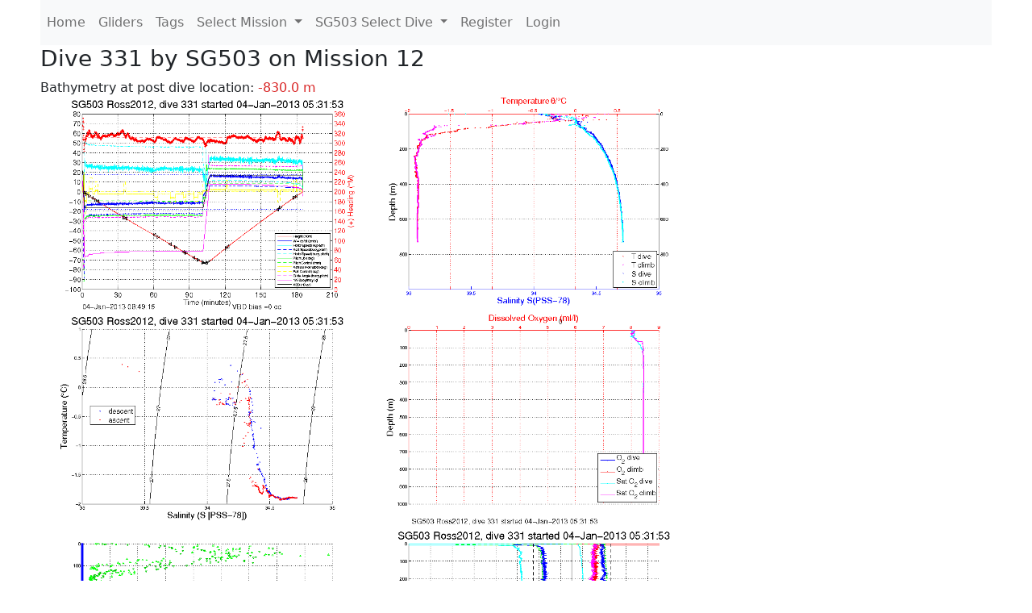

--- FILE ---
content_type: text/html; charset=utf-8
request_url: https://ueaglider.uea.ac.uk/mission12/glider503/dive0331
body_size: 7074
content:
<!DOCTYPE html>
<html lang="en">
<!-- This is a common layout for all the other pages -->
<head>
    <meta charset="UTF-8">

    <meta http-equiv="Content-Security-Policy" content="script-src 'self' 'nonce-4b8daceac1e44e39a3bb78362f1c21e7' *.jsdelivr.net *.bootstrapcdn.com unpkg.com; img-src *;">
    <!-- CSS and javascript for bootstrap-->
    <link href="https://cdn.jsdelivr.net/npm/bootstrap@5.0.0-beta1/dist/css/bootstrap.min.css"
          rel="stylesheet" integrity="sha384-giJF6kkoqNQ00vy+HMDP7azOuL0xtbfIcaT9wjKHr8RbDVddVHyTfAAsrekwKmP1"
          crossorigin="anonymous">
    <script src="https://cdn.jsdelivr.net/npm/@popperjs/core@2.5.4/dist/umd/popper.min.js"
            integrity="sha384-q2kxQ16AaE6UbzuKqyBE9/u/KzioAlnx2maXQHiDX9d4/zp8Ok3f+M7DPm+Ib6IU"
            crossorigin="anonymous"></script>
	<script src= "https://stackpath.bootstrapcdn.com/bootstrap/5.0.0-alpha1/js/bootstrap.min.js"
            integrity="sha384-oesi62hOLfzrys4LxRF63OJCXdXDipiYWBnvTl9Y9/TRlw5xlKIEHpNyvvDShgf/"
            crossorigin="anonymous"></script>
    <!-- CSS from our static folder-->
    <link rel="stylesheet" href="/static/css/site.css"/>
    
   <link href="https://cdn.jsdelivr.net/npm/bootstrap@5.0.0-beta1/dist/css/bootstrap.min.css" rel="stylesheet" integrity="sha384-giJF6kkoqNQ00vy+HMDP7azOuL0xtbfIcaT9wjKHr8RbDVddVHyTfAAsrekwKmP1" crossorigin="anonymous">
<script src="https://cdn.jsdelivr.net/npm/@popperjs/core@2.5.4/dist/umd/popper.min.js" integrity="sha384-q2kxQ16AaE6UbzuKqyBE9/u/KzioAlnx2maXQHiDX9d4/zp8Ok3f+M7DPm+Ib6IU" crossorigin="anonymous"></script>
<script src="https://cdn.jsdelivr.net/npm/bootstrap@5.0.0-beta1/dist/js/bootstrap.min.js" integrity="sha384-pQQkAEnwaBkjpqZ8RU1fF1AKtTcHJwFl3pblpTlHXybJjHpMYo79HY3hIi4NKxyj" crossorigin="anonymous"></script>
        <link rel="stylesheet" href="/static/css/dive.css"/>
        <title>SG503 Dive 331 Mission 12</title>

<link rel="shortcut icon" href="/static/favicon.ico">
</head>
<body>




<!-- Nav elements link to other pages -->

<nav class="navbar navbar-expand-lg navbar-light bg-light">
  <button class="navbar-toggler" type="button" data-toggle="collapse" data-target="#navbarNavDropdown" aria-controls="navbarNavDropdown" aria-expanded="false" aria-label="Toggle navigation">
    <span class="navbar-toggler-icon"></span>
  </button>
  <div class="collapse navbar-collapse" id="navbarNavDropdown">
    <ul class="navbar-nav">
      <li class="nav-item active">
        <a class="nav-link" href="/">Home </a>
      </li>
      <li class="nav-item">
        <a class="nav-link" href="/gliders">Gliders</a>
      </li>
        <li class="nav-item">
            <a class="nav-link" href="/tags">Tags</a>
        </li>
        

    <li class="nav-item dropdown">
        <a class="nav-link dropdown-toggle" href="#" id="navbarDropdownMenuLink" data-toggle="dropdown" aria-haspopup="true" aria-expanded="false">
            Select Mission
        </a>
        <div class="dropdown-menu" aria-labelledby="navbarDropdownMenuLink">
            
                <a class="dropdown-item" href="/mission68" >Mission 68 Belling 2025</a>
            
                <a class="dropdown-item" href="/mission67" >Mission 67 PICCOLO</a>
            
                <a class="dropdown-item" href="/mission66" >Mission 66 Oban 2023</a>
            
                <a class="dropdown-item" href="/mission65" >Mission 65 P2P</a>
            
                <a class="dropdown-item" href="/mission64" >Mission 64 TARSAN</a>
            
                <a class="dropdown-item" href="/mission63" >Mission 63 Mallorca trials</a>
            
                <a class="dropdown-item" href="/mission62" >Mission 62 Oban2021</a>
            
                <a class="dropdown-item" href="/mission61" >Mission 61 SSR</a>
            
                <a class="dropdown-item" href="/mission60" >Mission 60 Eurec4a</a>
            
                <a class="dropdown-item" href="/mission59" >Mission 59 Bellingshausen </a>
            
                <a class="dropdown-item" href="/mission58" >Mission 58 ROAM-MIZ</a>
            
                <a class="dropdown-item" href="/mission57" >Mission 57 North Sea pH</a>
            
                <a class="dropdown-item" href="/mission56" >Mission 56 Autonaut Trials</a>
            
                <a class="dropdown-item" href="/mission55" >Mission 55 FSC 2019</a>
            
                <a class="dropdown-item" href="/mission54" >Mission 54 ELO</a>
            
                <a class="dropdown-item" href="/mission53" >Mission 53 Caltech Backup </a>
            
                <a class="dropdown-item" href="/mission52" >Mission 52 ObanTrials2 18</a>
            
                <a class="dropdown-item" href="/mission51" >Mission 51 PS118</a>
            
                <a class="dropdown-item" href="/mission50" >Mission 50 Bellingshausen</a>
            
                <a class="dropdown-item" href="/mission49" >Mission 49 Bransfield stra</a>
            
                <a class="dropdown-item" href="/mission48" >Mission 48 Oban trials 18</a>
            
                <a class="dropdown-item" href="/mission47" >Mission 47 AlterEcoMay18</a>
            
                <a class="dropdown-item" href="/mission46" >Mission 46 AlterEcoFeb18</a>
            
                <a class="dropdown-item" href="/mission45" >Mission 45 POETS-P3</a>
            
                <a class="dropdown-item" href="/mission44" >Mission 44 MerMEED</a>
            
                <a class="dropdown-item" href="/mission43" >Mission 43 AlterEco</a>
            
                <a class="dropdown-item" href="/mission42" >Mission 42 N-REP17</a>
            
                <a class="dropdown-item" href="/mission41" >Mission 41 MASSMO 4</a>
            
                <a class="dropdown-item" href="/mission40" >Mission 40 Glider ATSC</a>
            
                <a class="dropdown-item" href="/mission39" >Mission 39 Glider ATSC</a>
            
                <a class="dropdown-item" href="/mission38" >Mission 38 Glider ATSC</a>
            
                <a class="dropdown-item" href="/mission37" >Mission 37 Glider ATSC</a>
            
                <a class="dropdown-item" href="/mission36" >Mission 36 Glider ATSC</a>
            
                <a class="dropdown-item" href="/mission35" >Mission 35 Glider ATSC</a>
            
                <a class="dropdown-item" href="/mission34" >Mission 34 Glider ATSC</a>
            
                <a class="dropdown-item" href="/mission33" >Mission 33 Glider ATSC</a>
            
                <a class="dropdown-item" href="/mission32" >Mission 32 Glider ATSC</a>
            
                <a class="dropdown-item" href="/mission31" >Mission 31 BoBBLE</a>
            
                <a class="dropdown-item" href="/mission30" >Mission 30 Boussole</a>
            
                <a class="dropdown-item" href="/mission29" >Mission 29 Oman 3</a>
            
                <a class="dropdown-item" href="/mission28" >Mission 28 Whittard Canyon</a>
            
                <a class="dropdown-item" href="/mission27" >Mission 27 Oban Microstruc</a>
            
                <a class="dropdown-item" href="/mission26" >Mission 26 Oman 2</a>
            
                <a class="dropdown-item" href="/mission25" >Mission 25 Oman</a>
            
                <a class="dropdown-item" href="/mission24" >Mission 24 CalTech Weddell</a>
            
                <a class="dropdown-item" href="/mission23" >Mission 23 FSC</a>
            
                <a class="dropdown-item" href="/mission22" >Mission 22 Irish Acoustics</a>
            
                <a class="dropdown-item" href="/mission21" >Mission 21 REP14</a>
            
                <a class="dropdown-item" href="/mission20" >Mission 20 PLOCAN trials 2</a>
            
                <a class="dropdown-item" href="/mission19" >Mission 19 Ocean2Ice</a>
            
                <a class="dropdown-item" href="/mission18" >Mission 18 PLOCAN trials 1</a>
            
                <a class="dropdown-item" href="/mission17" >Mission 17 JONSIS Line</a>
            
                <a class="dropdown-item" href="/mission16" >Mission 16 SG533 Drift</a>
            
                <a class="dropdown-item" href="/mission15" >Mission 15 Oban trials</a>
            
                <a class="dropdown-item" href="/mission14" >Mission 14 OSMOSIS</a>
            
                <a class="dropdown-item" href="/mission13" >Mission 13 OSMOSIS</a>
            
                <a class="dropdown-item" href="/mission12" >Mission 12 VIMS Ross Sea</a>
            
                <a class="dropdown-item" href="/mission11" >Mission 11 OSMOSIS</a>
            
                <a class="dropdown-item" href="/mission10" >Mission 10 OSMOSIS</a>
            
                <a class="dropdown-item" href="/mission9" >Mission 9 Gentoo</a>
            
                <a class="dropdown-item" href="/mission8" >Mission 8 Tropical DISGO</a>
            
                <a class="dropdown-item" href="/mission7" >Mission 7 North Sea Hypox</a>
            
                <a class="dropdown-item" href="/mission6" >Mission 6 North Sea Test </a>
            
                <a class="dropdown-item" href="/mission5" >Mission 5 Ross Sea</a>
            
                <a class="dropdown-item" href="/mission4" >Mission 4 Vigo</a>
            
                <a class="dropdown-item" href="/mission3" >Mission 3 Oban</a>
            
                <a class="dropdown-item" href="/mission2" >Mission 2 Test2</a>
            
                <a class="dropdown-item" href="/mission1" >Mission 1 Test</a>
            
        </div>
    </li>
    
        <li class="nav-item dropdown">

            <a class="nav-link dropdown-toggle" href="#" id="navbarDropdownMenuLink" data-toggle="dropdown" aria-haspopup="true" aria-expanded="false">
                SG503 Select Dive
            </a>
            <div class="dropdown-menu" aria-labelledby="navbarDropdownMenuLink">
                
                    <a class="dropdown-item" href=/mission12/glider503/dive0571 >Dive 571</a>
                
                    <a class="dropdown-item" href=/mission12/glider503/dive0570 >Dive 570</a>
                
                    <a class="dropdown-item" href=/mission12/glider503/dive0569 >Dive 569</a>
                
                    <a class="dropdown-item" href=/mission12/glider503/dive0568 >Dive 568</a>
                
                    <a class="dropdown-item" href=/mission12/glider503/dive0567 >Dive 567</a>
                
                    <a class="dropdown-item" href=/mission12/glider503/dive0566 >Dive 566</a>
                
                    <a class="dropdown-item" href=/mission12/glider503/dive0565 >Dive 565</a>
                
                    <a class="dropdown-item" href=/mission12/glider503/dive0564 >Dive 564</a>
                
                    <a class="dropdown-item" href=/mission12/glider503/dive0563 >Dive 563</a>
                
                    <a class="dropdown-item" href=/mission12/glider503/dive0562 >Dive 562</a>
                
                    <a class="dropdown-item" href=/mission12/glider503/dive0561 >Dive 561</a>
                
                    <a class="dropdown-item" href=/mission12/glider503/dive0560 >Dive 560</a>
                
                    <a class="dropdown-item" href=/mission12/glider503/dive0559 >Dive 559</a>
                
                    <a class="dropdown-item" href=/mission12/glider503/dive0558 >Dive 558</a>
                
                    <a class="dropdown-item" href=/mission12/glider503/dive0557 >Dive 557</a>
                
                    <a class="dropdown-item" href=/mission12/glider503/dive0556 >Dive 556</a>
                
                    <a class="dropdown-item" href=/mission12/glider503/dive0555 >Dive 555</a>
                
                    <a class="dropdown-item" href=/mission12/glider503/dive0554 >Dive 554</a>
                
                    <a class="dropdown-item" href=/mission12/glider503/dive0553 >Dive 553</a>
                
                    <a class="dropdown-item" href=/mission12/glider503/dive0552 >Dive 552</a>
                
                    <a class="dropdown-item" href=/mission12/glider503/dive0551 >Dive 551</a>
                
                    <a class="dropdown-item" href=/mission12/glider503/dive0550 >Dive 550</a>
                
                    <a class="dropdown-item" href=/mission12/glider503/dive0549 >Dive 549</a>
                
                    <a class="dropdown-item" href=/mission12/glider503/dive0548 >Dive 548</a>
                
                    <a class="dropdown-item" href=/mission12/glider503/dive0547 >Dive 547</a>
                
                    <a class="dropdown-item" href=/mission12/glider503/dive0546 >Dive 546</a>
                
                    <a class="dropdown-item" href=/mission12/glider503/dive0545 >Dive 545</a>
                
                    <a class="dropdown-item" href=/mission12/glider503/dive0544 >Dive 544</a>
                
                    <a class="dropdown-item" href=/mission12/glider503/dive0543 >Dive 543</a>
                
                    <a class="dropdown-item" href=/mission12/glider503/dive0542 >Dive 542</a>
                
                    <a class="dropdown-item" href=/mission12/glider503/dive0541 >Dive 541</a>
                
                    <a class="dropdown-item" href=/mission12/glider503/dive0540 >Dive 540</a>
                
                    <a class="dropdown-item" href=/mission12/glider503/dive0539 >Dive 539</a>
                
                    <a class="dropdown-item" href=/mission12/glider503/dive0538 >Dive 538</a>
                
                    <a class="dropdown-item" href=/mission12/glider503/dive0537 >Dive 537</a>
                
                    <a class="dropdown-item" href=/mission12/glider503/dive0536 >Dive 536</a>
                
                    <a class="dropdown-item" href=/mission12/glider503/dive0535 >Dive 535</a>
                
                    <a class="dropdown-item" href=/mission12/glider503/dive0534 >Dive 534</a>
                
                    <a class="dropdown-item" href=/mission12/glider503/dive0533 >Dive 533</a>
                
                    <a class="dropdown-item" href=/mission12/glider503/dive0532 >Dive 532</a>
                
                    <a class="dropdown-item" href=/mission12/glider503/dive0531 >Dive 531</a>
                
                    <a class="dropdown-item" href=/mission12/glider503/dive0530 >Dive 530</a>
                
                    <a class="dropdown-item" href=/mission12/glider503/dive0529 >Dive 529</a>
                
                    <a class="dropdown-item" href=/mission12/glider503/dive0528 >Dive 528</a>
                
                    <a class="dropdown-item" href=/mission12/glider503/dive0527 >Dive 527</a>
                
                    <a class="dropdown-item" href=/mission12/glider503/dive0526 >Dive 526</a>
                
                    <a class="dropdown-item" href=/mission12/glider503/dive0525 >Dive 525</a>
                
                    <a class="dropdown-item" href=/mission12/glider503/dive0524 >Dive 524</a>
                
                    <a class="dropdown-item" href=/mission12/glider503/dive0523 >Dive 523</a>
                
                    <a class="dropdown-item" href=/mission12/glider503/dive0522 >Dive 522</a>
                
                    <a class="dropdown-item" href=/mission12/glider503/dive0521 >Dive 521</a>
                
                    <a class="dropdown-item" href=/mission12/glider503/dive0520 >Dive 520</a>
                
                    <a class="dropdown-item" href=/mission12/glider503/dive0519 >Dive 519</a>
                
                    <a class="dropdown-item" href=/mission12/glider503/dive0518 >Dive 518</a>
                
                    <a class="dropdown-item" href=/mission12/glider503/dive0517 >Dive 517</a>
                
                    <a class="dropdown-item" href=/mission12/glider503/dive0516 >Dive 516</a>
                
                    <a class="dropdown-item" href=/mission12/glider503/dive0515 >Dive 515</a>
                
                    <a class="dropdown-item" href=/mission12/glider503/dive0514 >Dive 514</a>
                
                    <a class="dropdown-item" href=/mission12/glider503/dive0513 >Dive 513</a>
                
                    <a class="dropdown-item" href=/mission12/glider503/dive0512 >Dive 512</a>
                
                    <a class="dropdown-item" href=/mission12/glider503/dive0511 >Dive 511</a>
                
                    <a class="dropdown-item" href=/mission12/glider503/dive0510 >Dive 510</a>
                
                    <a class="dropdown-item" href=/mission12/glider503/dive0509 >Dive 509</a>
                
                    <a class="dropdown-item" href=/mission12/glider503/dive0508 >Dive 508</a>
                
                    <a class="dropdown-item" href=/mission12/glider503/dive0507 >Dive 507</a>
                
                    <a class="dropdown-item" href=/mission12/glider503/dive0506 >Dive 506</a>
                
                    <a class="dropdown-item" href=/mission12/glider503/dive0505 >Dive 505</a>
                
                    <a class="dropdown-item" href=/mission12/glider503/dive0504 >Dive 504</a>
                
                    <a class="dropdown-item" href=/mission12/glider503/dive0503 >Dive 503</a>
                
                    <a class="dropdown-item" href=/mission12/glider503/dive0502 >Dive 502</a>
                
                    <a class="dropdown-item" href=/mission12/glider503/dive0501 >Dive 501</a>
                
                    <a class="dropdown-item" href=/mission12/glider503/dive0500 >Dive 500</a>
                
                    <a class="dropdown-item" href=/mission12/glider503/dive0499 >Dive 499</a>
                
                    <a class="dropdown-item" href=/mission12/glider503/dive0498 >Dive 498</a>
                
                    <a class="dropdown-item" href=/mission12/glider503/dive0497 >Dive 497</a>
                
                    <a class="dropdown-item" href=/mission12/glider503/dive0496 >Dive 496</a>
                
                    <a class="dropdown-item" href=/mission12/glider503/dive0495 >Dive 495</a>
                
                    <a class="dropdown-item" href=/mission12/glider503/dive0494 >Dive 494</a>
                
                    <a class="dropdown-item" href=/mission12/glider503/dive0493 >Dive 493</a>
                
                    <a class="dropdown-item" href=/mission12/glider503/dive0492 >Dive 492</a>
                
                    <a class="dropdown-item" href=/mission12/glider503/dive0491 >Dive 491</a>
                
                    <a class="dropdown-item" href=/mission12/glider503/dive0490 >Dive 490</a>
                
                    <a class="dropdown-item" href=/mission12/glider503/dive0489 >Dive 489</a>
                
                    <a class="dropdown-item" href=/mission12/glider503/dive0488 >Dive 488</a>
                
                    <a class="dropdown-item" href=/mission12/glider503/dive0487 >Dive 487</a>
                
                    <a class="dropdown-item" href=/mission12/glider503/dive0486 >Dive 486</a>
                
                    <a class="dropdown-item" href=/mission12/glider503/dive0485 >Dive 485</a>
                
                    <a class="dropdown-item" href=/mission12/glider503/dive0484 >Dive 484</a>
                
                    <a class="dropdown-item" href=/mission12/glider503/dive0483 >Dive 483</a>
                
                    <a class="dropdown-item" href=/mission12/glider503/dive0482 >Dive 482</a>
                
                    <a class="dropdown-item" href=/mission12/glider503/dive0481 >Dive 481</a>
                
                    <a class="dropdown-item" href=/mission12/glider503/dive0480 >Dive 480</a>
                
                    <a class="dropdown-item" href=/mission12/glider503/dive0479 >Dive 479</a>
                
                    <a class="dropdown-item" href=/mission12/glider503/dive0478 >Dive 478</a>
                
                    <a class="dropdown-item" href=/mission12/glider503/dive0477 >Dive 477</a>
                
                    <a class="dropdown-item" href=/mission12/glider503/dive0476 >Dive 476</a>
                
                    <a class="dropdown-item" href=/mission12/glider503/dive0475 >Dive 475</a>
                
                    <a class="dropdown-item" href=/mission12/glider503/dive0474 >Dive 474</a>
                
                    <a class="dropdown-item" href=/mission12/glider503/dive0473 >Dive 473</a>
                
                    <a class="dropdown-item" href=/mission12/glider503/dive0472 >Dive 472</a>
                
                    <a class="dropdown-item" href=/mission12/glider503/dive0471 >Dive 471</a>
                
                    <a class="dropdown-item" href=/mission12/glider503/dive0470 >Dive 470</a>
                
                    <a class="dropdown-item" href=/mission12/glider503/dive0469 >Dive 469</a>
                
                    <a class="dropdown-item" href=/mission12/glider503/dive0468 >Dive 468</a>
                
                    <a class="dropdown-item" href=/mission12/glider503/dive0467 >Dive 467</a>
                
                    <a class="dropdown-item" href=/mission12/glider503/dive0466 >Dive 466</a>
                
                    <a class="dropdown-item" href=/mission12/glider503/dive0465 >Dive 465</a>
                
                    <a class="dropdown-item" href=/mission12/glider503/dive0464 >Dive 464</a>
                
                    <a class="dropdown-item" href=/mission12/glider503/dive0463 >Dive 463</a>
                
                    <a class="dropdown-item" href=/mission12/glider503/dive0462 >Dive 462</a>
                
                    <a class="dropdown-item" href=/mission12/glider503/dive0461 >Dive 461</a>
                
                    <a class="dropdown-item" href=/mission12/glider503/dive0460 >Dive 460</a>
                
                    <a class="dropdown-item" href=/mission12/glider503/dive0459 >Dive 459</a>
                
                    <a class="dropdown-item" href=/mission12/glider503/dive0458 >Dive 458</a>
                
                    <a class="dropdown-item" href=/mission12/glider503/dive0457 >Dive 457</a>
                
                    <a class="dropdown-item" href=/mission12/glider503/dive0456 >Dive 456</a>
                
                    <a class="dropdown-item" href=/mission12/glider503/dive0455 >Dive 455</a>
                
                    <a class="dropdown-item" href=/mission12/glider503/dive0454 >Dive 454</a>
                
                    <a class="dropdown-item" href=/mission12/glider503/dive0453 >Dive 453</a>
                
                    <a class="dropdown-item" href=/mission12/glider503/dive0452 >Dive 452</a>
                
                    <a class="dropdown-item" href=/mission12/glider503/dive0451 >Dive 451</a>
                
                    <a class="dropdown-item" href=/mission12/glider503/dive0450 >Dive 450</a>
                
                    <a class="dropdown-item" href=/mission12/glider503/dive0449 >Dive 449</a>
                
                    <a class="dropdown-item" href=/mission12/glider503/dive0448 >Dive 448</a>
                
                    <a class="dropdown-item" href=/mission12/glider503/dive0447 >Dive 447</a>
                
                    <a class="dropdown-item" href=/mission12/glider503/dive0446 >Dive 446</a>
                
                    <a class="dropdown-item" href=/mission12/glider503/dive0445 >Dive 445</a>
                
                    <a class="dropdown-item" href=/mission12/glider503/dive0444 >Dive 444</a>
                
                    <a class="dropdown-item" href=/mission12/glider503/dive0443 >Dive 443</a>
                
                    <a class="dropdown-item" href=/mission12/glider503/dive0442 >Dive 442</a>
                
                    <a class="dropdown-item" href=/mission12/glider503/dive0441 >Dive 441</a>
                
                    <a class="dropdown-item" href=/mission12/glider503/dive0440 >Dive 440</a>
                
                    <a class="dropdown-item" href=/mission12/glider503/dive0439 >Dive 439</a>
                
                    <a class="dropdown-item" href=/mission12/glider503/dive0438 >Dive 438</a>
                
                    <a class="dropdown-item" href=/mission12/glider503/dive0437 >Dive 437</a>
                
                    <a class="dropdown-item" href=/mission12/glider503/dive0436 >Dive 436</a>
                
                    <a class="dropdown-item" href=/mission12/glider503/dive0435 >Dive 435</a>
                
                    <a class="dropdown-item" href=/mission12/glider503/dive0434 >Dive 434</a>
                
                    <a class="dropdown-item" href=/mission12/glider503/dive0433 >Dive 433</a>
                
                    <a class="dropdown-item" href=/mission12/glider503/dive0432 >Dive 432</a>
                
                    <a class="dropdown-item" href=/mission12/glider503/dive0431 >Dive 431</a>
                
                    <a class="dropdown-item" href=/mission12/glider503/dive0430 >Dive 430</a>
                
                    <a class="dropdown-item" href=/mission12/glider503/dive0429 >Dive 429</a>
                
                    <a class="dropdown-item" href=/mission12/glider503/dive0428 >Dive 428</a>
                
                    <a class="dropdown-item" href=/mission12/glider503/dive0427 >Dive 427</a>
                
                    <a class="dropdown-item" href=/mission12/glider503/dive0426 >Dive 426</a>
                
                    <a class="dropdown-item" href=/mission12/glider503/dive0425 >Dive 425</a>
                
                    <a class="dropdown-item" href=/mission12/glider503/dive0424 >Dive 424</a>
                
                    <a class="dropdown-item" href=/mission12/glider503/dive0423 >Dive 423</a>
                
                    <a class="dropdown-item" href=/mission12/glider503/dive0422 >Dive 422</a>
                
                    <a class="dropdown-item" href=/mission12/glider503/dive0421 >Dive 421</a>
                
                    <a class="dropdown-item" href=/mission12/glider503/dive0420 >Dive 420</a>
                
                    <a class="dropdown-item" href=/mission12/glider503/dive0419 >Dive 419</a>
                
                    <a class="dropdown-item" href=/mission12/glider503/dive0418 >Dive 418</a>
                
                    <a class="dropdown-item" href=/mission12/glider503/dive0417 >Dive 417</a>
                
                    <a class="dropdown-item" href=/mission12/glider503/dive0416 >Dive 416</a>
                
                    <a class="dropdown-item" href=/mission12/glider503/dive0415 >Dive 415</a>
                
                    <a class="dropdown-item" href=/mission12/glider503/dive0414 >Dive 414</a>
                
                    <a class="dropdown-item" href=/mission12/glider503/dive0413 >Dive 413</a>
                
                    <a class="dropdown-item" href=/mission12/glider503/dive0412 >Dive 412</a>
                
                    <a class="dropdown-item" href=/mission12/glider503/dive0411 >Dive 411</a>
                
                    <a class="dropdown-item" href=/mission12/glider503/dive0410 >Dive 410</a>
                
                    <a class="dropdown-item" href=/mission12/glider503/dive0409 >Dive 409</a>
                
                    <a class="dropdown-item" href=/mission12/glider503/dive0408 >Dive 408</a>
                
                    <a class="dropdown-item" href=/mission12/glider503/dive0407 >Dive 407</a>
                
                    <a class="dropdown-item" href=/mission12/glider503/dive0406 >Dive 406</a>
                
                    <a class="dropdown-item" href=/mission12/glider503/dive0405 >Dive 405</a>
                
                    <a class="dropdown-item" href=/mission12/glider503/dive0404 >Dive 404</a>
                
                    <a class="dropdown-item" href=/mission12/glider503/dive0403 >Dive 403</a>
                
                    <a class="dropdown-item" href=/mission12/glider503/dive0402 >Dive 402</a>
                
                    <a class="dropdown-item" href=/mission12/glider503/dive0401 >Dive 401</a>
                
                    <a class="dropdown-item" href=/mission12/glider503/dive0400 >Dive 400</a>
                
                    <a class="dropdown-item" href=/mission12/glider503/dive0399 >Dive 399</a>
                
                    <a class="dropdown-item" href=/mission12/glider503/dive0398 >Dive 398</a>
                
                    <a class="dropdown-item" href=/mission12/glider503/dive0397 >Dive 397</a>
                
                    <a class="dropdown-item" href=/mission12/glider503/dive0396 >Dive 396</a>
                
                    <a class="dropdown-item" href=/mission12/glider503/dive0395 >Dive 395</a>
                
                    <a class="dropdown-item" href=/mission12/glider503/dive0394 >Dive 394</a>
                
                    <a class="dropdown-item" href=/mission12/glider503/dive0393 >Dive 393</a>
                
                    <a class="dropdown-item" href=/mission12/glider503/dive0392 >Dive 392</a>
                
                    <a class="dropdown-item" href=/mission12/glider503/dive0391 >Dive 391</a>
                
                    <a class="dropdown-item" href=/mission12/glider503/dive0390 >Dive 390</a>
                
                    <a class="dropdown-item" href=/mission12/glider503/dive0389 >Dive 389</a>
                
                    <a class="dropdown-item" href=/mission12/glider503/dive0388 >Dive 388</a>
                
                    <a class="dropdown-item" href=/mission12/glider503/dive0387 >Dive 387</a>
                
                    <a class="dropdown-item" href=/mission12/glider503/dive0386 >Dive 386</a>
                
                    <a class="dropdown-item" href=/mission12/glider503/dive0385 >Dive 385</a>
                
                    <a class="dropdown-item" href=/mission12/glider503/dive0384 >Dive 384</a>
                
                    <a class="dropdown-item" href=/mission12/glider503/dive0383 >Dive 383</a>
                
                    <a class="dropdown-item" href=/mission12/glider503/dive0382 >Dive 382</a>
                
                    <a class="dropdown-item" href=/mission12/glider503/dive0381 >Dive 381</a>
                
                    <a class="dropdown-item" href=/mission12/glider503/dive0380 >Dive 380</a>
                
                    <a class="dropdown-item" href=/mission12/glider503/dive0379 >Dive 379</a>
                
                    <a class="dropdown-item" href=/mission12/glider503/dive0378 >Dive 378</a>
                
                    <a class="dropdown-item" href=/mission12/glider503/dive0377 >Dive 377</a>
                
                    <a class="dropdown-item" href=/mission12/glider503/dive0376 >Dive 376</a>
                
                    <a class="dropdown-item" href=/mission12/glider503/dive0375 >Dive 375</a>
                
                    <a class="dropdown-item" href=/mission12/glider503/dive0374 >Dive 374</a>
                
                    <a class="dropdown-item" href=/mission12/glider503/dive0373 >Dive 373</a>
                
                    <a class="dropdown-item" href=/mission12/glider503/dive0372 >Dive 372</a>
                
                    <a class="dropdown-item" href=/mission12/glider503/dive0371 >Dive 371</a>
                
                    <a class="dropdown-item" href=/mission12/glider503/dive0370 >Dive 370</a>
                
                    <a class="dropdown-item" href=/mission12/glider503/dive0369 >Dive 369</a>
                
                    <a class="dropdown-item" href=/mission12/glider503/dive0368 >Dive 368</a>
                
                    <a class="dropdown-item" href=/mission12/glider503/dive0367 >Dive 367</a>
                
                    <a class="dropdown-item" href=/mission12/glider503/dive0366 >Dive 366</a>
                
                    <a class="dropdown-item" href=/mission12/glider503/dive0365 >Dive 365</a>
                
                    <a class="dropdown-item" href=/mission12/glider503/dive0364 >Dive 364</a>
                
                    <a class="dropdown-item" href=/mission12/glider503/dive0363 >Dive 363</a>
                
                    <a class="dropdown-item" href=/mission12/glider503/dive0362 >Dive 362</a>
                
                    <a class="dropdown-item" href=/mission12/glider503/dive0361 >Dive 361</a>
                
                    <a class="dropdown-item" href=/mission12/glider503/dive0360 >Dive 360</a>
                
                    <a class="dropdown-item" href=/mission12/glider503/dive0359 >Dive 359</a>
                
                    <a class="dropdown-item" href=/mission12/glider503/dive0358 >Dive 358</a>
                
                    <a class="dropdown-item" href=/mission12/glider503/dive0357 >Dive 357</a>
                
                    <a class="dropdown-item" href=/mission12/glider503/dive0356 >Dive 356</a>
                
                    <a class="dropdown-item" href=/mission12/glider503/dive0355 >Dive 355</a>
                
                    <a class="dropdown-item" href=/mission12/glider503/dive0354 >Dive 354</a>
                
                    <a class="dropdown-item" href=/mission12/glider503/dive0353 >Dive 353</a>
                
                    <a class="dropdown-item" href=/mission12/glider503/dive0352 >Dive 352</a>
                
                    <a class="dropdown-item" href=/mission12/glider503/dive0351 >Dive 351</a>
                
                    <a class="dropdown-item" href=/mission12/glider503/dive0350 >Dive 350</a>
                
                    <a class="dropdown-item" href=/mission12/glider503/dive0349 >Dive 349</a>
                
                    <a class="dropdown-item" href=/mission12/glider503/dive0348 >Dive 348</a>
                
                    <a class="dropdown-item" href=/mission12/glider503/dive0347 >Dive 347</a>
                
                    <a class="dropdown-item" href=/mission12/glider503/dive0346 >Dive 346</a>
                
                    <a class="dropdown-item" href=/mission12/glider503/dive0345 >Dive 345</a>
                
                    <a class="dropdown-item" href=/mission12/glider503/dive0344 >Dive 344</a>
                
                    <a class="dropdown-item" href=/mission12/glider503/dive0343 >Dive 343</a>
                
                    <a class="dropdown-item" href=/mission12/glider503/dive0342 >Dive 342</a>
                
                    <a class="dropdown-item" href=/mission12/glider503/dive0341 >Dive 341</a>
                
                    <a class="dropdown-item" href=/mission12/glider503/dive0340 >Dive 340</a>
                
                    <a class="dropdown-item" href=/mission12/glider503/dive0339 >Dive 339</a>
                
                    <a class="dropdown-item" href=/mission12/glider503/dive0338 >Dive 338</a>
                
                    <a class="dropdown-item" href=/mission12/glider503/dive0337 >Dive 337</a>
                
                    <a class="dropdown-item" href=/mission12/glider503/dive0336 >Dive 336</a>
                
                    <a class="dropdown-item" href=/mission12/glider503/dive0335 >Dive 335</a>
                
                    <a class="dropdown-item" href=/mission12/glider503/dive0334 >Dive 334</a>
                
                    <a class="dropdown-item" href=/mission12/glider503/dive0333 >Dive 333</a>
                
                    <a class="dropdown-item" href=/mission12/glider503/dive0332 >Dive 332</a>
                
                    <a class="dropdown-item" href=/mission12/glider503/dive0331 >Dive 331</a>
                
                    <a class="dropdown-item" href=/mission12/glider503/dive0330 >Dive 330</a>
                
                    <a class="dropdown-item" href=/mission12/glider503/dive0329 >Dive 329</a>
                
                    <a class="dropdown-item" href=/mission12/glider503/dive0328 >Dive 328</a>
                
                    <a class="dropdown-item" href=/mission12/glider503/dive0327 >Dive 327</a>
                
                    <a class="dropdown-item" href=/mission12/glider503/dive0326 >Dive 326</a>
                
                    <a class="dropdown-item" href=/mission12/glider503/dive0325 >Dive 325</a>
                
                    <a class="dropdown-item" href=/mission12/glider503/dive0324 >Dive 324</a>
                
                    <a class="dropdown-item" href=/mission12/glider503/dive0323 >Dive 323</a>
                
                    <a class="dropdown-item" href=/mission12/glider503/dive0322 >Dive 322</a>
                
                    <a class="dropdown-item" href=/mission12/glider503/dive0321 >Dive 321</a>
                
                    <a class="dropdown-item" href=/mission12/glider503/dive0320 >Dive 320</a>
                
                    <a class="dropdown-item" href=/mission12/glider503/dive0319 >Dive 319</a>
                
                    <a class="dropdown-item" href=/mission12/glider503/dive0318 >Dive 318</a>
                
                    <a class="dropdown-item" href=/mission12/glider503/dive0317 >Dive 317</a>
                
                    <a class="dropdown-item" href=/mission12/glider503/dive0316 >Dive 316</a>
                
                    <a class="dropdown-item" href=/mission12/glider503/dive0315 >Dive 315</a>
                
                    <a class="dropdown-item" href=/mission12/glider503/dive0314 >Dive 314</a>
                
                    <a class="dropdown-item" href=/mission12/glider503/dive0313 >Dive 313</a>
                
                    <a class="dropdown-item" href=/mission12/glider503/dive0312 >Dive 312</a>
                
                    <a class="dropdown-item" href=/mission12/glider503/dive0311 >Dive 311</a>
                
                    <a class="dropdown-item" href=/mission12/glider503/dive0310 >Dive 310</a>
                
                    <a class="dropdown-item" href=/mission12/glider503/dive0309 >Dive 309</a>
                
                    <a class="dropdown-item" href=/mission12/glider503/dive0308 >Dive 308</a>
                
                    <a class="dropdown-item" href=/mission12/glider503/dive0307 >Dive 307</a>
                
                    <a class="dropdown-item" href=/mission12/glider503/dive0306 >Dive 306</a>
                
                    <a class="dropdown-item" href=/mission12/glider503/dive0305 >Dive 305</a>
                
                    <a class="dropdown-item" href=/mission12/glider503/dive0304 >Dive 304</a>
                
                    <a class="dropdown-item" href=/mission12/glider503/dive0303 >Dive 303</a>
                
                    <a class="dropdown-item" href=/mission12/glider503/dive0302 >Dive 302</a>
                
                    <a class="dropdown-item" href=/mission12/glider503/dive0301 >Dive 301</a>
                
                    <a class="dropdown-item" href=/mission12/glider503/dive0300 >Dive 300</a>
                
                    <a class="dropdown-item" href=/mission12/glider503/dive0299 >Dive 299</a>
                
                    <a class="dropdown-item" href=/mission12/glider503/dive0298 >Dive 298</a>
                
                    <a class="dropdown-item" href=/mission12/glider503/dive0297 >Dive 297</a>
                
                    <a class="dropdown-item" href=/mission12/glider503/dive0296 >Dive 296</a>
                
                    <a class="dropdown-item" href=/mission12/glider503/dive0295 >Dive 295</a>
                
                    <a class="dropdown-item" href=/mission12/glider503/dive0294 >Dive 294</a>
                
                    <a class="dropdown-item" href=/mission12/glider503/dive0293 >Dive 293</a>
                
                    <a class="dropdown-item" href=/mission12/glider503/dive0292 >Dive 292</a>
                
                    <a class="dropdown-item" href=/mission12/glider503/dive0291 >Dive 291</a>
                
                    <a class="dropdown-item" href=/mission12/glider503/dive0290 >Dive 290</a>
                
                    <a class="dropdown-item" href=/mission12/glider503/dive0289 >Dive 289</a>
                
                    <a class="dropdown-item" href=/mission12/glider503/dive0288 >Dive 288</a>
                
                    <a class="dropdown-item" href=/mission12/glider503/dive0287 >Dive 287</a>
                
                    <a class="dropdown-item" href=/mission12/glider503/dive0286 >Dive 286</a>
                
                    <a class="dropdown-item" href=/mission12/glider503/dive0285 >Dive 285</a>
                
                    <a class="dropdown-item" href=/mission12/glider503/dive0284 >Dive 284</a>
                
                    <a class="dropdown-item" href=/mission12/glider503/dive0283 >Dive 283</a>
                
                    <a class="dropdown-item" href=/mission12/glider503/dive0282 >Dive 282</a>
                
                    <a class="dropdown-item" href=/mission12/glider503/dive0281 >Dive 281</a>
                
                    <a class="dropdown-item" href=/mission12/glider503/dive0280 >Dive 280</a>
                
                    <a class="dropdown-item" href=/mission12/glider503/dive0279 >Dive 279</a>
                
                    <a class="dropdown-item" href=/mission12/glider503/dive0278 >Dive 278</a>
                
                    <a class="dropdown-item" href=/mission12/glider503/dive0277 >Dive 277</a>
                
                    <a class="dropdown-item" href=/mission12/glider503/dive0276 >Dive 276</a>
                
                    <a class="dropdown-item" href=/mission12/glider503/dive0275 >Dive 275</a>
                
                    <a class="dropdown-item" href=/mission12/glider503/dive0274 >Dive 274</a>
                
                    <a class="dropdown-item" href=/mission12/glider503/dive0273 >Dive 273</a>
                
                    <a class="dropdown-item" href=/mission12/glider503/dive0272 >Dive 272</a>
                
                    <a class="dropdown-item" href=/mission12/glider503/dive0271 >Dive 271</a>
                
                    <a class="dropdown-item" href=/mission12/glider503/dive0270 >Dive 270</a>
                
                    <a class="dropdown-item" href=/mission12/glider503/dive0269 >Dive 269</a>
                
                    <a class="dropdown-item" href=/mission12/glider503/dive0268 >Dive 268</a>
                
                    <a class="dropdown-item" href=/mission12/glider503/dive0267 >Dive 267</a>
                
                    <a class="dropdown-item" href=/mission12/glider503/dive0266 >Dive 266</a>
                
                    <a class="dropdown-item" href=/mission12/glider503/dive0265 >Dive 265</a>
                
                    <a class="dropdown-item" href=/mission12/glider503/dive0264 >Dive 264</a>
                
                    <a class="dropdown-item" href=/mission12/glider503/dive0263 >Dive 263</a>
                
                    <a class="dropdown-item" href=/mission12/glider503/dive0262 >Dive 262</a>
                
                    <a class="dropdown-item" href=/mission12/glider503/dive0261 >Dive 261</a>
                
                    <a class="dropdown-item" href=/mission12/glider503/dive0260 >Dive 260</a>
                
                    <a class="dropdown-item" href=/mission12/glider503/dive0259 >Dive 259</a>
                
                    <a class="dropdown-item" href=/mission12/glider503/dive0258 >Dive 258</a>
                
                    <a class="dropdown-item" href=/mission12/glider503/dive0257 >Dive 257</a>
                
                    <a class="dropdown-item" href=/mission12/glider503/dive0256 >Dive 256</a>
                
                    <a class="dropdown-item" href=/mission12/glider503/dive0255 >Dive 255</a>
                
                    <a class="dropdown-item" href=/mission12/glider503/dive0254 >Dive 254</a>
                
                    <a class="dropdown-item" href=/mission12/glider503/dive0253 >Dive 253</a>
                
                    <a class="dropdown-item" href=/mission12/glider503/dive0252 >Dive 252</a>
                
                    <a class="dropdown-item" href=/mission12/glider503/dive0251 >Dive 251</a>
                
                    <a class="dropdown-item" href=/mission12/glider503/dive0250 >Dive 250</a>
                
                    <a class="dropdown-item" href=/mission12/glider503/dive0249 >Dive 249</a>
                
                    <a class="dropdown-item" href=/mission12/glider503/dive0248 >Dive 248</a>
                
                    <a class="dropdown-item" href=/mission12/glider503/dive0247 >Dive 247</a>
                
                    <a class="dropdown-item" href=/mission12/glider503/dive0246 >Dive 246</a>
                
                    <a class="dropdown-item" href=/mission12/glider503/dive0245 >Dive 245</a>
                
                    <a class="dropdown-item" href=/mission12/glider503/dive0244 >Dive 244</a>
                
                    <a class="dropdown-item" href=/mission12/glider503/dive0243 >Dive 243</a>
                
                    <a class="dropdown-item" href=/mission12/glider503/dive0242 >Dive 242</a>
                
                    <a class="dropdown-item" href=/mission12/glider503/dive0241 >Dive 241</a>
                
                    <a class="dropdown-item" href=/mission12/glider503/dive0240 >Dive 240</a>
                
                    <a class="dropdown-item" href=/mission12/glider503/dive0239 >Dive 239</a>
                
                    <a class="dropdown-item" href=/mission12/glider503/dive0238 >Dive 238</a>
                
                    <a class="dropdown-item" href=/mission12/glider503/dive0237 >Dive 237</a>
                
                    <a class="dropdown-item" href=/mission12/glider503/dive0236 >Dive 236</a>
                
                    <a class="dropdown-item" href=/mission12/glider503/dive0235 >Dive 235</a>
                
                    <a class="dropdown-item" href=/mission12/glider503/dive0234 >Dive 234</a>
                
                    <a class="dropdown-item" href=/mission12/glider503/dive0233 >Dive 233</a>
                
                    <a class="dropdown-item" href=/mission12/glider503/dive0232 >Dive 232</a>
                
                    <a class="dropdown-item" href=/mission12/glider503/dive0231 >Dive 231</a>
                
                    <a class="dropdown-item" href=/mission12/glider503/dive0230 >Dive 230</a>
                
                    <a class="dropdown-item" href=/mission12/glider503/dive0229 >Dive 229</a>
                
                    <a class="dropdown-item" href=/mission12/glider503/dive0228 >Dive 228</a>
                
                    <a class="dropdown-item" href=/mission12/glider503/dive0227 >Dive 227</a>
                
                    <a class="dropdown-item" href=/mission12/glider503/dive0226 >Dive 226</a>
                
                    <a class="dropdown-item" href=/mission12/glider503/dive0225 >Dive 225</a>
                
                    <a class="dropdown-item" href=/mission12/glider503/dive0224 >Dive 224</a>
                
                    <a class="dropdown-item" href=/mission12/glider503/dive0223 >Dive 223</a>
                
                    <a class="dropdown-item" href=/mission12/glider503/dive0222 >Dive 222</a>
                
                    <a class="dropdown-item" href=/mission12/glider503/dive0221 >Dive 221</a>
                
                    <a class="dropdown-item" href=/mission12/glider503/dive0220 >Dive 220</a>
                
                    <a class="dropdown-item" href=/mission12/glider503/dive0219 >Dive 219</a>
                
                    <a class="dropdown-item" href=/mission12/glider503/dive0218 >Dive 218</a>
                
                    <a class="dropdown-item" href=/mission12/glider503/dive0217 >Dive 217</a>
                
                    <a class="dropdown-item" href=/mission12/glider503/dive0216 >Dive 216</a>
                
                    <a class="dropdown-item" href=/mission12/glider503/dive0215 >Dive 215</a>
                
                    <a class="dropdown-item" href=/mission12/glider503/dive0214 >Dive 214</a>
                
                    <a class="dropdown-item" href=/mission12/glider503/dive0213 >Dive 213</a>
                
                    <a class="dropdown-item" href=/mission12/glider503/dive0212 >Dive 212</a>
                
                    <a class="dropdown-item" href=/mission12/glider503/dive0211 >Dive 211</a>
                
                    <a class="dropdown-item" href=/mission12/glider503/dive0210 >Dive 210</a>
                
                    <a class="dropdown-item" href=/mission12/glider503/dive0209 >Dive 209</a>
                
                    <a class="dropdown-item" href=/mission12/glider503/dive0208 >Dive 208</a>
                
                    <a class="dropdown-item" href=/mission12/glider503/dive0207 >Dive 207</a>
                
                    <a class="dropdown-item" href=/mission12/glider503/dive0206 >Dive 206</a>
                
                    <a class="dropdown-item" href=/mission12/glider503/dive0205 >Dive 205</a>
                
                    <a class="dropdown-item" href=/mission12/glider503/dive0204 >Dive 204</a>
                
                    <a class="dropdown-item" href=/mission12/glider503/dive0203 >Dive 203</a>
                
                    <a class="dropdown-item" href=/mission12/glider503/dive0202 >Dive 202</a>
                
                    <a class="dropdown-item" href=/mission12/glider503/dive0201 >Dive 201</a>
                
                    <a class="dropdown-item" href=/mission12/glider503/dive0200 >Dive 200</a>
                
                    <a class="dropdown-item" href=/mission12/glider503/dive0199 >Dive 199</a>
                
                    <a class="dropdown-item" href=/mission12/glider503/dive0198 >Dive 198</a>
                
                    <a class="dropdown-item" href=/mission12/glider503/dive0197 >Dive 197</a>
                
                    <a class="dropdown-item" href=/mission12/glider503/dive0196 >Dive 196</a>
                
                    <a class="dropdown-item" href=/mission12/glider503/dive0195 >Dive 195</a>
                
                    <a class="dropdown-item" href=/mission12/glider503/dive0194 >Dive 194</a>
                
                    <a class="dropdown-item" href=/mission12/glider503/dive0193 >Dive 193</a>
                
                    <a class="dropdown-item" href=/mission12/glider503/dive0192 >Dive 192</a>
                
                    <a class="dropdown-item" href=/mission12/glider503/dive0191 >Dive 191</a>
                
                    <a class="dropdown-item" href=/mission12/glider503/dive0190 >Dive 190</a>
                
                    <a class="dropdown-item" href=/mission12/glider503/dive0189 >Dive 189</a>
                
                    <a class="dropdown-item" href=/mission12/glider503/dive0188 >Dive 188</a>
                
                    <a class="dropdown-item" href=/mission12/glider503/dive0187 >Dive 187</a>
                
                    <a class="dropdown-item" href=/mission12/glider503/dive0186 >Dive 186</a>
                
                    <a class="dropdown-item" href=/mission12/glider503/dive0185 >Dive 185</a>
                
                    <a class="dropdown-item" href=/mission12/glider503/dive0184 >Dive 184</a>
                
                    <a class="dropdown-item" href=/mission12/glider503/dive0183 >Dive 183</a>
                
                    <a class="dropdown-item" href=/mission12/glider503/dive0182 >Dive 182</a>
                
                    <a class="dropdown-item" href=/mission12/glider503/dive0181 >Dive 181</a>
                
                    <a class="dropdown-item" href=/mission12/glider503/dive0180 >Dive 180</a>
                
                    <a class="dropdown-item" href=/mission12/glider503/dive0179 >Dive 179</a>
                
                    <a class="dropdown-item" href=/mission12/glider503/dive0178 >Dive 178</a>
                
                    <a class="dropdown-item" href=/mission12/glider503/dive0177 >Dive 177</a>
                
                    <a class="dropdown-item" href=/mission12/glider503/dive0176 >Dive 176</a>
                
                    <a class="dropdown-item" href=/mission12/glider503/dive0175 >Dive 175</a>
                
                    <a class="dropdown-item" href=/mission12/glider503/dive0174 >Dive 174</a>
                
                    <a class="dropdown-item" href=/mission12/glider503/dive0173 >Dive 173</a>
                
                    <a class="dropdown-item" href=/mission12/glider503/dive0172 >Dive 172</a>
                
                    <a class="dropdown-item" href=/mission12/glider503/dive0171 >Dive 171</a>
                
                    <a class="dropdown-item" href=/mission12/glider503/dive0170 >Dive 170</a>
                
                    <a class="dropdown-item" href=/mission12/glider503/dive0169 >Dive 169</a>
                
                    <a class="dropdown-item" href=/mission12/glider503/dive0168 >Dive 168</a>
                
                    <a class="dropdown-item" href=/mission12/glider503/dive0167 >Dive 167</a>
                
                    <a class="dropdown-item" href=/mission12/glider503/dive0166 >Dive 166</a>
                
                    <a class="dropdown-item" href=/mission12/glider503/dive0165 >Dive 165</a>
                
                    <a class="dropdown-item" href=/mission12/glider503/dive0164 >Dive 164</a>
                
                    <a class="dropdown-item" href=/mission12/glider503/dive0163 >Dive 163</a>
                
                    <a class="dropdown-item" href=/mission12/glider503/dive0162 >Dive 162</a>
                
                    <a class="dropdown-item" href=/mission12/glider503/dive0161 >Dive 161</a>
                
                    <a class="dropdown-item" href=/mission12/glider503/dive0160 >Dive 160</a>
                
                    <a class="dropdown-item" href=/mission12/glider503/dive0159 >Dive 159</a>
                
                    <a class="dropdown-item" href=/mission12/glider503/dive0158 >Dive 158</a>
                
                    <a class="dropdown-item" href=/mission12/glider503/dive0157 >Dive 157</a>
                
                    <a class="dropdown-item" href=/mission12/glider503/dive0156 >Dive 156</a>
                
                    <a class="dropdown-item" href=/mission12/glider503/dive0155 >Dive 155</a>
                
                    <a class="dropdown-item" href=/mission12/glider503/dive0154 >Dive 154</a>
                
                    <a class="dropdown-item" href=/mission12/glider503/dive0153 >Dive 153</a>
                
                    <a class="dropdown-item" href=/mission12/glider503/dive0152 >Dive 152</a>
                
                    <a class="dropdown-item" href=/mission12/glider503/dive0151 >Dive 151</a>
                
                    <a class="dropdown-item" href=/mission12/glider503/dive0150 >Dive 150</a>
                
                    <a class="dropdown-item" href=/mission12/glider503/dive0149 >Dive 149</a>
                
                    <a class="dropdown-item" href=/mission12/glider503/dive0148 >Dive 148</a>
                
                    <a class="dropdown-item" href=/mission12/glider503/dive0147 >Dive 147</a>
                
                    <a class="dropdown-item" href=/mission12/glider503/dive0146 >Dive 146</a>
                
                    <a class="dropdown-item" href=/mission12/glider503/dive0145 >Dive 145</a>
                
                    <a class="dropdown-item" href=/mission12/glider503/dive0144 >Dive 144</a>
                
                    <a class="dropdown-item" href=/mission12/glider503/dive0143 >Dive 143</a>
                
                    <a class="dropdown-item" href=/mission12/glider503/dive0142 >Dive 142</a>
                
                    <a class="dropdown-item" href=/mission12/glider503/dive0141 >Dive 141</a>
                
                    <a class="dropdown-item" href=/mission12/glider503/dive0140 >Dive 140</a>
                
                    <a class="dropdown-item" href=/mission12/glider503/dive0139 >Dive 139</a>
                
                    <a class="dropdown-item" href=/mission12/glider503/dive0138 >Dive 138</a>
                
                    <a class="dropdown-item" href=/mission12/glider503/dive0137 >Dive 137</a>
                
                    <a class="dropdown-item" href=/mission12/glider503/dive0136 >Dive 136</a>
                
                    <a class="dropdown-item" href=/mission12/glider503/dive0135 >Dive 135</a>
                
                    <a class="dropdown-item" href=/mission12/glider503/dive0134 >Dive 134</a>
                
                    <a class="dropdown-item" href=/mission12/glider503/dive0133 >Dive 133</a>
                
                    <a class="dropdown-item" href=/mission12/glider503/dive0132 >Dive 132</a>
                
                    <a class="dropdown-item" href=/mission12/glider503/dive0131 >Dive 131</a>
                
                    <a class="dropdown-item" href=/mission12/glider503/dive0130 >Dive 130</a>
                
                    <a class="dropdown-item" href=/mission12/glider503/dive0129 >Dive 129</a>
                
                    <a class="dropdown-item" href=/mission12/glider503/dive0128 >Dive 128</a>
                
                    <a class="dropdown-item" href=/mission12/glider503/dive0127 >Dive 127</a>
                
                    <a class="dropdown-item" href=/mission12/glider503/dive0126 >Dive 126</a>
                
                    <a class="dropdown-item" href=/mission12/glider503/dive0125 >Dive 125</a>
                
                    <a class="dropdown-item" href=/mission12/glider503/dive0124 >Dive 124</a>
                
                    <a class="dropdown-item" href=/mission12/glider503/dive0123 >Dive 123</a>
                
                    <a class="dropdown-item" href=/mission12/glider503/dive0122 >Dive 122</a>
                
                    <a class="dropdown-item" href=/mission12/glider503/dive0121 >Dive 121</a>
                
                    <a class="dropdown-item" href=/mission12/glider503/dive0120 >Dive 120</a>
                
                    <a class="dropdown-item" href=/mission12/glider503/dive0119 >Dive 119</a>
                
                    <a class="dropdown-item" href=/mission12/glider503/dive0118 >Dive 118</a>
                
                    <a class="dropdown-item" href=/mission12/glider503/dive0117 >Dive 117</a>
                
                    <a class="dropdown-item" href=/mission12/glider503/dive0116 >Dive 116</a>
                
                    <a class="dropdown-item" href=/mission12/glider503/dive0115 >Dive 115</a>
                
                    <a class="dropdown-item" href=/mission12/glider503/dive0114 >Dive 114</a>
                
                    <a class="dropdown-item" href=/mission12/glider503/dive0113 >Dive 113</a>
                
                    <a class="dropdown-item" href=/mission12/glider503/dive0112 >Dive 112</a>
                
                    <a class="dropdown-item" href=/mission12/glider503/dive0111 >Dive 111</a>
                
                    <a class="dropdown-item" href=/mission12/glider503/dive0110 >Dive 110</a>
                
                    <a class="dropdown-item" href=/mission12/glider503/dive0109 >Dive 109</a>
                
                    <a class="dropdown-item" href=/mission12/glider503/dive0108 >Dive 108</a>
                
                    <a class="dropdown-item" href=/mission12/glider503/dive0107 >Dive 107</a>
                
                    <a class="dropdown-item" href=/mission12/glider503/dive0106 >Dive 106</a>
                
                    <a class="dropdown-item" href=/mission12/glider503/dive0105 >Dive 105</a>
                
                    <a class="dropdown-item" href=/mission12/glider503/dive0104 >Dive 104</a>
                
                    <a class="dropdown-item" href=/mission12/glider503/dive0103 >Dive 103</a>
                
                    <a class="dropdown-item" href=/mission12/glider503/dive0102 >Dive 102</a>
                
                    <a class="dropdown-item" href=/mission12/glider503/dive0101 >Dive 101</a>
                
                    <a class="dropdown-item" href=/mission12/glider503/dive0100 >Dive 100</a>
                
                    <a class="dropdown-item" href=/mission12/glider503/dive0099 >Dive 99</a>
                
                    <a class="dropdown-item" href=/mission12/glider503/dive0098 >Dive 98</a>
                
                    <a class="dropdown-item" href=/mission12/glider503/dive0097 >Dive 97</a>
                
                    <a class="dropdown-item" href=/mission12/glider503/dive0096 >Dive 96</a>
                
                    <a class="dropdown-item" href=/mission12/glider503/dive0095 >Dive 95</a>
                
                    <a class="dropdown-item" href=/mission12/glider503/dive0094 >Dive 94</a>
                
                    <a class="dropdown-item" href=/mission12/glider503/dive0093 >Dive 93</a>
                
                    <a class="dropdown-item" href=/mission12/glider503/dive0092 >Dive 92</a>
                
                    <a class="dropdown-item" href=/mission12/glider503/dive0091 >Dive 91</a>
                
                    <a class="dropdown-item" href=/mission12/glider503/dive0090 >Dive 90</a>
                
                    <a class="dropdown-item" href=/mission12/glider503/dive0089 >Dive 89</a>
                
                    <a class="dropdown-item" href=/mission12/glider503/dive0088 >Dive 88</a>
                
                    <a class="dropdown-item" href=/mission12/glider503/dive0087 >Dive 87</a>
                
                    <a class="dropdown-item" href=/mission12/glider503/dive0086 >Dive 86</a>
                
                    <a class="dropdown-item" href=/mission12/glider503/dive0085 >Dive 85</a>
                
                    <a class="dropdown-item" href=/mission12/glider503/dive0084 >Dive 84</a>
                
                    <a class="dropdown-item" href=/mission12/glider503/dive0083 >Dive 83</a>
                
                    <a class="dropdown-item" href=/mission12/glider503/dive0082 >Dive 82</a>
                
                    <a class="dropdown-item" href=/mission12/glider503/dive0081 >Dive 81</a>
                
                    <a class="dropdown-item" href=/mission12/glider503/dive0080 >Dive 80</a>
                
                    <a class="dropdown-item" href=/mission12/glider503/dive0079 >Dive 79</a>
                
                    <a class="dropdown-item" href=/mission12/glider503/dive0078 >Dive 78</a>
                
                    <a class="dropdown-item" href=/mission12/glider503/dive0077 >Dive 77</a>
                
                    <a class="dropdown-item" href=/mission12/glider503/dive0076 >Dive 76</a>
                
                    <a class="dropdown-item" href=/mission12/glider503/dive0075 >Dive 75</a>
                
                    <a class="dropdown-item" href=/mission12/glider503/dive0074 >Dive 74</a>
                
                    <a class="dropdown-item" href=/mission12/glider503/dive0073 >Dive 73</a>
                
                    <a class="dropdown-item" href=/mission12/glider503/dive0072 >Dive 72</a>
                
                    <a class="dropdown-item" href=/mission12/glider503/dive0071 >Dive 71</a>
                
                    <a class="dropdown-item" href=/mission12/glider503/dive0070 >Dive 70</a>
                
                    <a class="dropdown-item" href=/mission12/glider503/dive0069 >Dive 69</a>
                
                    <a class="dropdown-item" href=/mission12/glider503/dive0068 >Dive 68</a>
                
                    <a class="dropdown-item" href=/mission12/glider503/dive0067 >Dive 67</a>
                
                    <a class="dropdown-item" href=/mission12/glider503/dive0066 >Dive 66</a>
                
                    <a class="dropdown-item" href=/mission12/glider503/dive0065 >Dive 65</a>
                
                    <a class="dropdown-item" href=/mission12/glider503/dive0064 >Dive 64</a>
                
                    <a class="dropdown-item" href=/mission12/glider503/dive0063 >Dive 63</a>
                
                    <a class="dropdown-item" href=/mission12/glider503/dive0062 >Dive 62</a>
                
                    <a class="dropdown-item" href=/mission12/glider503/dive0061 >Dive 61</a>
                
                    <a class="dropdown-item" href=/mission12/glider503/dive0060 >Dive 60</a>
                
                    <a class="dropdown-item" href=/mission12/glider503/dive0059 >Dive 59</a>
                
                    <a class="dropdown-item" href=/mission12/glider503/dive0058 >Dive 58</a>
                
                    <a class="dropdown-item" href=/mission12/glider503/dive0057 >Dive 57</a>
                
                    <a class="dropdown-item" href=/mission12/glider503/dive0056 >Dive 56</a>
                
                    <a class="dropdown-item" href=/mission12/glider503/dive0055 >Dive 55</a>
                
                    <a class="dropdown-item" href=/mission12/glider503/dive0054 >Dive 54</a>
                
                    <a class="dropdown-item" href=/mission12/glider503/dive0053 >Dive 53</a>
                
                    <a class="dropdown-item" href=/mission12/glider503/dive0052 >Dive 52</a>
                
                    <a class="dropdown-item" href=/mission12/glider503/dive0051 >Dive 51</a>
                
                    <a class="dropdown-item" href=/mission12/glider503/dive0050 >Dive 50</a>
                
                    <a class="dropdown-item" href=/mission12/glider503/dive0049 >Dive 49</a>
                
                    <a class="dropdown-item" href=/mission12/glider503/dive0048 >Dive 48</a>
                
                    <a class="dropdown-item" href=/mission12/glider503/dive0047 >Dive 47</a>
                
                    <a class="dropdown-item" href=/mission12/glider503/dive0046 >Dive 46</a>
                
                    <a class="dropdown-item" href=/mission12/glider503/dive0045 >Dive 45</a>
                
                    <a class="dropdown-item" href=/mission12/glider503/dive0044 >Dive 44</a>
                
                    <a class="dropdown-item" href=/mission12/glider503/dive0043 >Dive 43</a>
                
                    <a class="dropdown-item" href=/mission12/glider503/dive0042 >Dive 42</a>
                
                    <a class="dropdown-item" href=/mission12/glider503/dive0041 >Dive 41</a>
                
                    <a class="dropdown-item" href=/mission12/glider503/dive0040 >Dive 40</a>
                
                    <a class="dropdown-item" href=/mission12/glider503/dive0039 >Dive 39</a>
                
                    <a class="dropdown-item" href=/mission12/glider503/dive0038 >Dive 38</a>
                
                    <a class="dropdown-item" href=/mission12/glider503/dive0037 >Dive 37</a>
                
                    <a class="dropdown-item" href=/mission12/glider503/dive0036 >Dive 36</a>
                
                    <a class="dropdown-item" href=/mission12/glider503/dive0035 >Dive 35</a>
                
                    <a class="dropdown-item" href=/mission12/glider503/dive0034 >Dive 34</a>
                
                    <a class="dropdown-item" href=/mission12/glider503/dive0033 >Dive 33</a>
                
                    <a class="dropdown-item" href=/mission12/glider503/dive0032 >Dive 32</a>
                
                    <a class="dropdown-item" href=/mission12/glider503/dive0031 >Dive 31</a>
                
                    <a class="dropdown-item" href=/mission12/glider503/dive0030 >Dive 30</a>
                
                    <a class="dropdown-item" href=/mission12/glider503/dive0029 >Dive 29</a>
                
                    <a class="dropdown-item" href=/mission12/glider503/dive0028 >Dive 28</a>
                
                    <a class="dropdown-item" href=/mission12/glider503/dive0027 >Dive 27</a>
                
                    <a class="dropdown-item" href=/mission12/glider503/dive0026 >Dive 26</a>
                
                    <a class="dropdown-item" href=/mission12/glider503/dive0025 >Dive 25</a>
                
                    <a class="dropdown-item" href=/mission12/glider503/dive0024 >Dive 24</a>
                
                    <a class="dropdown-item" href=/mission12/glider503/dive0023 >Dive 23</a>
                
                    <a class="dropdown-item" href=/mission12/glider503/dive0022 >Dive 22</a>
                
                    <a class="dropdown-item" href=/mission12/glider503/dive0021 >Dive 21</a>
                
                    <a class="dropdown-item" href=/mission12/glider503/dive0020 >Dive 20</a>
                
                    <a class="dropdown-item" href=/mission12/glider503/dive0019 >Dive 19</a>
                
                    <a class="dropdown-item" href=/mission12/glider503/dive0018 >Dive 18</a>
                
                    <a class="dropdown-item" href=/mission12/glider503/dive0017 >Dive 17</a>
                
                    <a class="dropdown-item" href=/mission12/glider503/dive0016 >Dive 16</a>
                
                    <a class="dropdown-item" href=/mission12/glider503/dive0015 >Dive 15</a>
                
                    <a class="dropdown-item" href=/mission12/glider503/dive0014 >Dive 14</a>
                
                    <a class="dropdown-item" href=/mission12/glider503/dive0013 >Dive 13</a>
                
                    <a class="dropdown-item" href=/mission12/glider503/dive0012 >Dive 12</a>
                
                    <a class="dropdown-item" href=/mission12/glider503/dive0011 >Dive 11</a>
                
                    <a class="dropdown-item" href=/mission12/glider503/dive0010 >Dive 10</a>
                
                    <a class="dropdown-item" href=/mission12/glider503/dive0009 >Dive 9</a>
                
                    <a class="dropdown-item" href=/mission12/glider503/dive0008 >Dive 8</a>
                
                    <a class="dropdown-item" href=/mission12/glider503/dive0007 >Dive 7</a>
                
                    <a class="dropdown-item" href=/mission12/glider503/dive0006 >Dive 6</a>
                
                    <a class="dropdown-item" href=/mission12/glider503/dive0005 >Dive 5</a>
                
                    <a class="dropdown-item" href=/mission12/glider503/dive0004 >Dive 4</a>
                
                    <a class="dropdown-item" href=/mission12/glider503/dive0003 >Dive 3</a>
                
                    <a class="dropdown-item" href=/mission12/glider503/dive0002 >Dive 2</a>
                
                    <a class="dropdown-item" href=/mission12/glider503/dive0001 >Dive 1</a>
                
            </div>
        </li>

    

    
      <li class="nav-item"><a class="nav-link" href="/account/register">Register</a>
      <li class="nav-item"><a class="nav-link" href="/account/login">Login</a>
    

    </ul>
  </div>
</nav>

<!-- This block is for the main page content -->
<div class="main_content">
    
    <div class="dive-info">
    
        <h3>Dive 331 by SG503 on Mission 12</h3>
        
        
        Bathymetry at post dive location: <span class="red">-830.0 m</span>
        
    
    </div>
    
        <a data-bs-toggle="modal" data-bs-target=#figure001>
         <img src=/static/img/dives/Mission12/503/Dive0331/figure001.png width="400" alt="Piloting image thumbnail">
        </a>

        <!-- Modal -->
        <div class="modal fade" id=figure001 tabindex="-1" aria-labelledby="exampleModalLabel" aria-hidden="true">
          <div class="modal-dialog">
            <div class="modal-content">
              <div class="modal-header">
                <button type="button" class="btn-close" data-bs-dismiss="modal" aria-label="Close"></button>
              </div>
              <div class="modal-body">
                    <a href=/static/img/dives/Mission12/503/Dive0331/figure001.png><img src=/static/img/dives/Mission12/503/Dive0331/figure001.png /></a>
              </div>
            </div>
          </div>
        </div>

    
        <a data-bs-toggle="modal" data-bs-target=#figure002>
         <img src=/static/img/dives/Mission12/503/Dive0331/figure002.png width="400" alt="Piloting image thumbnail">
        </a>

        <!-- Modal -->
        <div class="modal fade" id=figure002 tabindex="-1" aria-labelledby="exampleModalLabel" aria-hidden="true">
          <div class="modal-dialog">
            <div class="modal-content">
              <div class="modal-header">
                <button type="button" class="btn-close" data-bs-dismiss="modal" aria-label="Close"></button>
              </div>
              <div class="modal-body">
                    <a href=/static/img/dives/Mission12/503/Dive0331/figure002.png><img src=/static/img/dives/Mission12/503/Dive0331/figure002.png /></a>
              </div>
            </div>
          </div>
        </div>

    
        <a data-bs-toggle="modal" data-bs-target=#figure003>
         <img src=/static/img/dives/Mission12/503/Dive0331/figure003.png width="400" alt="Piloting image thumbnail">
        </a>

        <!-- Modal -->
        <div class="modal fade" id=figure003 tabindex="-1" aria-labelledby="exampleModalLabel" aria-hidden="true">
          <div class="modal-dialog">
            <div class="modal-content">
              <div class="modal-header">
                <button type="button" class="btn-close" data-bs-dismiss="modal" aria-label="Close"></button>
              </div>
              <div class="modal-body">
                    <a href=/static/img/dives/Mission12/503/Dive0331/figure003.png><img src=/static/img/dives/Mission12/503/Dive0331/figure003.png /></a>
              </div>
            </div>
          </div>
        </div>

    
        <a data-bs-toggle="modal" data-bs-target=#figure004>
         <img src=/static/img/dives/Mission12/503/Dive0331/figure004.png width="400" alt="Piloting image thumbnail">
        </a>

        <!-- Modal -->
        <div class="modal fade" id=figure004 tabindex="-1" aria-labelledby="exampleModalLabel" aria-hidden="true">
          <div class="modal-dialog">
            <div class="modal-content">
              <div class="modal-header">
                <button type="button" class="btn-close" data-bs-dismiss="modal" aria-label="Close"></button>
              </div>
              <div class="modal-body">
                    <a href=/static/img/dives/Mission12/503/Dive0331/figure004.png><img src=/static/img/dives/Mission12/503/Dive0331/figure004.png /></a>
              </div>
            </div>
          </div>
        </div>

    
        <a data-bs-toggle="modal" data-bs-target=#figure005>
         <img src=/static/img/dives/Mission12/503/Dive0331/figure005.png width="400" alt="Piloting image thumbnail">
        </a>

        <!-- Modal -->
        <div class="modal fade" id=figure005 tabindex="-1" aria-labelledby="exampleModalLabel" aria-hidden="true">
          <div class="modal-dialog">
            <div class="modal-content">
              <div class="modal-header">
                <button type="button" class="btn-close" data-bs-dismiss="modal" aria-label="Close"></button>
              </div>
              <div class="modal-body">
                    <a href=/static/img/dives/Mission12/503/Dive0331/figure005.png><img src=/static/img/dives/Mission12/503/Dive0331/figure005.png /></a>
              </div>
            </div>
          </div>
        </div>

    
        <a data-bs-toggle="modal" data-bs-target=#figure007>
         <img src=/static/img/dives/Mission12/503/Dive0331/figure007.png width="400" alt="Piloting image thumbnail">
        </a>

        <!-- Modal -->
        <div class="modal fade" id=figure007 tabindex="-1" aria-labelledby="exampleModalLabel" aria-hidden="true">
          <div class="modal-dialog">
            <div class="modal-content">
              <div class="modal-header">
                <button type="button" class="btn-close" data-bs-dismiss="modal" aria-label="Close"></button>
              </div>
              <div class="modal-body">
                    <a href=/static/img/dives/Mission12/503/Dive0331/figure007.png><img src=/static/img/dives/Mission12/503/Dive0331/figure007.png /></a>
              </div>
            </div>
          </div>
        </div>

    
        <a data-bs-toggle="modal" data-bs-target=#figure008>
         <img src=/static/img/dives/Mission12/503/Dive0331/figure008.png width="400" alt="Piloting image thumbnail">
        </a>

        <!-- Modal -->
        <div class="modal fade" id=figure008 tabindex="-1" aria-labelledby="exampleModalLabel" aria-hidden="true">
          <div class="modal-dialog">
            <div class="modal-content">
              <div class="modal-header">
                <button type="button" class="btn-close" data-bs-dismiss="modal" aria-label="Close"></button>
              </div>
              <div class="modal-body">
                    <a href=/static/img/dives/Mission12/503/Dive0331/figure008.png><img src=/static/img/dives/Mission12/503/Dive0331/figure008.png /></a>
              </div>
            </div>
          </div>
        </div>

    
        <a data-bs-toggle="modal" data-bs-target=#figure009>
         <img src=/static/img/dives/Mission12/503/Dive0331/figure009.png width="400" alt="Piloting image thumbnail">
        </a>

        <!-- Modal -->
        <div class="modal fade" id=figure009 tabindex="-1" aria-labelledby="exampleModalLabel" aria-hidden="true">
          <div class="modal-dialog">
            <div class="modal-content">
              <div class="modal-header">
                <button type="button" class="btn-close" data-bs-dismiss="modal" aria-label="Close"></button>
              </div>
              <div class="modal-body">
                    <a href=/static/img/dives/Mission12/503/Dive0331/figure009.png><img src=/static/img/dives/Mission12/503/Dive0331/figure009.png /></a>
              </div>
            </div>
          </div>
        </div>

    
        <a data-bs-toggle="modal" data-bs-target=#figure010>
         <img src=/static/img/dives/Mission12/503/Dive0331/figure010.png width="400" alt="Piloting image thumbnail">
        </a>

        <!-- Modal -->
        <div class="modal fade" id=figure010 tabindex="-1" aria-labelledby="exampleModalLabel" aria-hidden="true">
          <div class="modal-dialog">
            <div class="modal-content">
              <div class="modal-header">
                <button type="button" class="btn-close" data-bs-dismiss="modal" aria-label="Close"></button>
              </div>
              <div class="modal-body">
                    <a href=/static/img/dives/Mission12/503/Dive0331/figure010.png><img src=/static/img/dives/Mission12/503/Dive0331/figure010.png /></a>
              </div>
            </div>
          </div>
        </div>

    
        <a data-bs-toggle="modal" data-bs-target=#figure011>
         <img src=/static/img/dives/Mission12/503/Dive0331/figure011.png width="400" alt="Piloting image thumbnail">
        </a>

        <!-- Modal -->
        <div class="modal fade" id=figure011 tabindex="-1" aria-labelledby="exampleModalLabel" aria-hidden="true">
          <div class="modal-dialog">
            <div class="modal-content">
              <div class="modal-header">
                <button type="button" class="btn-close" data-bs-dismiss="modal" aria-label="Close"></button>
              </div>
              <div class="modal-body">
                    <a href=/static/img/dives/Mission12/503/Dive0331/figure011.png><img src=/static/img/dives/Mission12/503/Dive0331/figure011.png /></a>
              </div>
            </div>
          </div>
        </div>

    
        <a data-bs-toggle="modal" data-bs-target=#figure012>
         <img src=/static/img/dives/Mission12/503/Dive0331/figure012.png width="400" alt="Piloting image thumbnail">
        </a>

        <!-- Modal -->
        <div class="modal fade" id=figure012 tabindex="-1" aria-labelledby="exampleModalLabel" aria-hidden="true">
          <div class="modal-dialog">
            <div class="modal-content">
              <div class="modal-header">
                <button type="button" class="btn-close" data-bs-dismiss="modal" aria-label="Close"></button>
              </div>
              <div class="modal-body">
                    <a href=/static/img/dives/Mission12/503/Dive0331/figure012.png><img src=/static/img/dives/Mission12/503/Dive0331/figure012.png /></a>
              </div>
            </div>
          </div>
        </div>

    
    <div class="navdives">
        
            <a  class="btn btn-primary" role="button" href=/mission12/glider503/dive330> prev dive </a>

        
            <a  class="btn btn-primary" role="button" href=/mission12/glider503/status> glider status </a>

        
            <a  class="btn btn-primary" role="button" href=/mission12/glider503/science> science </a>

        
            <a  class="btn btn-primary" role="button" href=/mission12/glider503/science_python> science_python </a>

        
            <a  class="btn btn-primary" role="button" href=/mission12> mission page </a>

        
            <a  class="btn btn-primary" role="button" href=/mission12/glider503/dive332> next dive </a>

        

    </div>


</div>

<footer>
    <!-- Copyright statement with a script to print the current year -->
    <div class="copyright">
        Built by <a href="https://github.com/callumrollo">Callum Rollo</a>
        <br>
        Copyright &copy; UEA. All rights reserved. University of East Anglia, Norwich Research Park, Norwich, Norfolk, NR4 7TJ, UK | +44 (0) 1603 456161  <br> 
        <a href="https://www.uea.ac.uk/about/university-information/statutory-and-legal/website">Accessibility </a>|
        <a href="https://www.uea.ac.uk/about/university-information/statutory-legal-policies">Legal Statements </a>|
        <a href="https://www.uea.ac.uk/about/university-information/statutory-legal-policies/modern-slavery-statement"> Statement on Modern Slavery</a>|
        <a href="https://www.uea.ac.uk/about/university-information/statutory-and-legal/website">Cookie Policy </a>|
        <a href="https://www.uea.ac.uk/about/university-information/statutory-and-legal/data-protection">Data Protection</a>
    </div>
</footer>



</body>
</html>